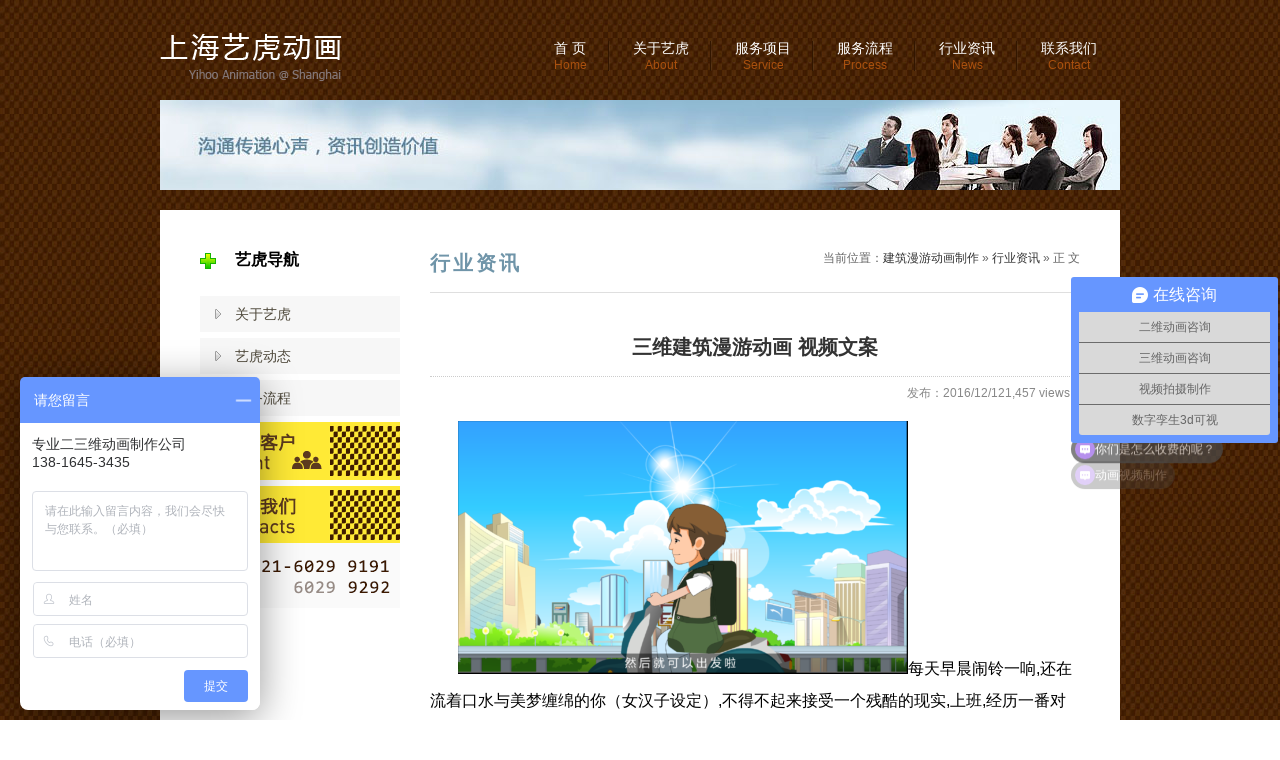

--- FILE ---
content_type: text/html; charset=UTF-8
request_url: http://www.jianzhumanyou.com/article/442215f94b1e971b.html
body_size: 6258
content:
<!doctype html>
<html>
<head>
<meta charset="utf-8">
<title>三维建筑漫游动画 视频文案-上海艺虎文化传播有限公司</title>
<link href="/static/style.css" rel="stylesheet" type="text/css" />
<!--[if IE 6]>
<script type="text/javascript" src="static/js/png.js" ></script>
<script>DD_belatedPNG.fix('div,img,dl,dd,span,li,h3,h2,dt,input,a,p');</script>
<![endif]-->
<meta name='robots' content='max-image-preview:large' />
	<style>img:is([sizes="auto" i], [sizes^="auto," i]) { contain-intrinsic-size: 3000px 1500px }</style>
	<link rel='stylesheet' id='wp-block-library-css' href='http://www.jianzhumanyou.com/wp-includes/css/dist/block-library/style.min.css?ver=6.8.3' type='text/css' media='all' />
<style id='classic-theme-styles-inline-css' type='text/css'>
/*! This file is auto-generated */
.wp-block-button__link{color:#fff;background-color:#32373c;border-radius:9999px;box-shadow:none;text-decoration:none;padding:calc(.667em + 2px) calc(1.333em + 2px);font-size:1.125em}.wp-block-file__button{background:#32373c;color:#fff;text-decoration:none}
</style>
<style id='global-styles-inline-css' type='text/css'>
:root{--wp--preset--aspect-ratio--square: 1;--wp--preset--aspect-ratio--4-3: 4/3;--wp--preset--aspect-ratio--3-4: 3/4;--wp--preset--aspect-ratio--3-2: 3/2;--wp--preset--aspect-ratio--2-3: 2/3;--wp--preset--aspect-ratio--16-9: 16/9;--wp--preset--aspect-ratio--9-16: 9/16;--wp--preset--color--black: #000000;--wp--preset--color--cyan-bluish-gray: #abb8c3;--wp--preset--color--white: #ffffff;--wp--preset--color--pale-pink: #f78da7;--wp--preset--color--vivid-red: #cf2e2e;--wp--preset--color--luminous-vivid-orange: #ff6900;--wp--preset--color--luminous-vivid-amber: #fcb900;--wp--preset--color--light-green-cyan: #7bdcb5;--wp--preset--color--vivid-green-cyan: #00d084;--wp--preset--color--pale-cyan-blue: #8ed1fc;--wp--preset--color--vivid-cyan-blue: #0693e3;--wp--preset--color--vivid-purple: #9b51e0;--wp--preset--gradient--vivid-cyan-blue-to-vivid-purple: linear-gradient(135deg,rgba(6,147,227,1) 0%,rgb(155,81,224) 100%);--wp--preset--gradient--light-green-cyan-to-vivid-green-cyan: linear-gradient(135deg,rgb(122,220,180) 0%,rgb(0,208,130) 100%);--wp--preset--gradient--luminous-vivid-amber-to-luminous-vivid-orange: linear-gradient(135deg,rgba(252,185,0,1) 0%,rgba(255,105,0,1) 100%);--wp--preset--gradient--luminous-vivid-orange-to-vivid-red: linear-gradient(135deg,rgba(255,105,0,1) 0%,rgb(207,46,46) 100%);--wp--preset--gradient--very-light-gray-to-cyan-bluish-gray: linear-gradient(135deg,rgb(238,238,238) 0%,rgb(169,184,195) 100%);--wp--preset--gradient--cool-to-warm-spectrum: linear-gradient(135deg,rgb(74,234,220) 0%,rgb(151,120,209) 20%,rgb(207,42,186) 40%,rgb(238,44,130) 60%,rgb(251,105,98) 80%,rgb(254,248,76) 100%);--wp--preset--gradient--blush-light-purple: linear-gradient(135deg,rgb(255,206,236) 0%,rgb(152,150,240) 100%);--wp--preset--gradient--blush-bordeaux: linear-gradient(135deg,rgb(254,205,165) 0%,rgb(254,45,45) 50%,rgb(107,0,62) 100%);--wp--preset--gradient--luminous-dusk: linear-gradient(135deg,rgb(255,203,112) 0%,rgb(199,81,192) 50%,rgb(65,88,208) 100%);--wp--preset--gradient--pale-ocean: linear-gradient(135deg,rgb(255,245,203) 0%,rgb(182,227,212) 50%,rgb(51,167,181) 100%);--wp--preset--gradient--electric-grass: linear-gradient(135deg,rgb(202,248,128) 0%,rgb(113,206,126) 100%);--wp--preset--gradient--midnight: linear-gradient(135deg,rgb(2,3,129) 0%,rgb(40,116,252) 100%);--wp--preset--font-size--small: 13px;--wp--preset--font-size--medium: 20px;--wp--preset--font-size--large: 36px;--wp--preset--font-size--x-large: 42px;--wp--preset--spacing--20: 0.44rem;--wp--preset--spacing--30: 0.67rem;--wp--preset--spacing--40: 1rem;--wp--preset--spacing--50: 1.5rem;--wp--preset--spacing--60: 2.25rem;--wp--preset--spacing--70: 3.38rem;--wp--preset--spacing--80: 5.06rem;--wp--preset--shadow--natural: 6px 6px 9px rgba(0, 0, 0, 0.2);--wp--preset--shadow--deep: 12px 12px 50px rgba(0, 0, 0, 0.4);--wp--preset--shadow--sharp: 6px 6px 0px rgba(0, 0, 0, 0.2);--wp--preset--shadow--outlined: 6px 6px 0px -3px rgba(255, 255, 255, 1), 6px 6px rgba(0, 0, 0, 1);--wp--preset--shadow--crisp: 6px 6px 0px rgba(0, 0, 0, 1);}:where(.is-layout-flex){gap: 0.5em;}:where(.is-layout-grid){gap: 0.5em;}body .is-layout-flex{display: flex;}.is-layout-flex{flex-wrap: wrap;align-items: center;}.is-layout-flex > :is(*, div){margin: 0;}body .is-layout-grid{display: grid;}.is-layout-grid > :is(*, div){margin: 0;}:where(.wp-block-columns.is-layout-flex){gap: 2em;}:where(.wp-block-columns.is-layout-grid){gap: 2em;}:where(.wp-block-post-template.is-layout-flex){gap: 1.25em;}:where(.wp-block-post-template.is-layout-grid){gap: 1.25em;}.has-black-color{color: var(--wp--preset--color--black) !important;}.has-cyan-bluish-gray-color{color: var(--wp--preset--color--cyan-bluish-gray) !important;}.has-white-color{color: var(--wp--preset--color--white) !important;}.has-pale-pink-color{color: var(--wp--preset--color--pale-pink) !important;}.has-vivid-red-color{color: var(--wp--preset--color--vivid-red) !important;}.has-luminous-vivid-orange-color{color: var(--wp--preset--color--luminous-vivid-orange) !important;}.has-luminous-vivid-amber-color{color: var(--wp--preset--color--luminous-vivid-amber) !important;}.has-light-green-cyan-color{color: var(--wp--preset--color--light-green-cyan) !important;}.has-vivid-green-cyan-color{color: var(--wp--preset--color--vivid-green-cyan) !important;}.has-pale-cyan-blue-color{color: var(--wp--preset--color--pale-cyan-blue) !important;}.has-vivid-cyan-blue-color{color: var(--wp--preset--color--vivid-cyan-blue) !important;}.has-vivid-purple-color{color: var(--wp--preset--color--vivid-purple) !important;}.has-black-background-color{background-color: var(--wp--preset--color--black) !important;}.has-cyan-bluish-gray-background-color{background-color: var(--wp--preset--color--cyan-bluish-gray) !important;}.has-white-background-color{background-color: var(--wp--preset--color--white) !important;}.has-pale-pink-background-color{background-color: var(--wp--preset--color--pale-pink) !important;}.has-vivid-red-background-color{background-color: var(--wp--preset--color--vivid-red) !important;}.has-luminous-vivid-orange-background-color{background-color: var(--wp--preset--color--luminous-vivid-orange) !important;}.has-luminous-vivid-amber-background-color{background-color: var(--wp--preset--color--luminous-vivid-amber) !important;}.has-light-green-cyan-background-color{background-color: var(--wp--preset--color--light-green-cyan) !important;}.has-vivid-green-cyan-background-color{background-color: var(--wp--preset--color--vivid-green-cyan) !important;}.has-pale-cyan-blue-background-color{background-color: var(--wp--preset--color--pale-cyan-blue) !important;}.has-vivid-cyan-blue-background-color{background-color: var(--wp--preset--color--vivid-cyan-blue) !important;}.has-vivid-purple-background-color{background-color: var(--wp--preset--color--vivid-purple) !important;}.has-black-border-color{border-color: var(--wp--preset--color--black) !important;}.has-cyan-bluish-gray-border-color{border-color: var(--wp--preset--color--cyan-bluish-gray) !important;}.has-white-border-color{border-color: var(--wp--preset--color--white) !important;}.has-pale-pink-border-color{border-color: var(--wp--preset--color--pale-pink) !important;}.has-vivid-red-border-color{border-color: var(--wp--preset--color--vivid-red) !important;}.has-luminous-vivid-orange-border-color{border-color: var(--wp--preset--color--luminous-vivid-orange) !important;}.has-luminous-vivid-amber-border-color{border-color: var(--wp--preset--color--luminous-vivid-amber) !important;}.has-light-green-cyan-border-color{border-color: var(--wp--preset--color--light-green-cyan) !important;}.has-vivid-green-cyan-border-color{border-color: var(--wp--preset--color--vivid-green-cyan) !important;}.has-pale-cyan-blue-border-color{border-color: var(--wp--preset--color--pale-cyan-blue) !important;}.has-vivid-cyan-blue-border-color{border-color: var(--wp--preset--color--vivid-cyan-blue) !important;}.has-vivid-purple-border-color{border-color: var(--wp--preset--color--vivid-purple) !important;}.has-vivid-cyan-blue-to-vivid-purple-gradient-background{background: var(--wp--preset--gradient--vivid-cyan-blue-to-vivid-purple) !important;}.has-light-green-cyan-to-vivid-green-cyan-gradient-background{background: var(--wp--preset--gradient--light-green-cyan-to-vivid-green-cyan) !important;}.has-luminous-vivid-amber-to-luminous-vivid-orange-gradient-background{background: var(--wp--preset--gradient--luminous-vivid-amber-to-luminous-vivid-orange) !important;}.has-luminous-vivid-orange-to-vivid-red-gradient-background{background: var(--wp--preset--gradient--luminous-vivid-orange-to-vivid-red) !important;}.has-very-light-gray-to-cyan-bluish-gray-gradient-background{background: var(--wp--preset--gradient--very-light-gray-to-cyan-bluish-gray) !important;}.has-cool-to-warm-spectrum-gradient-background{background: var(--wp--preset--gradient--cool-to-warm-spectrum) !important;}.has-blush-light-purple-gradient-background{background: var(--wp--preset--gradient--blush-light-purple) !important;}.has-blush-bordeaux-gradient-background{background: var(--wp--preset--gradient--blush-bordeaux) !important;}.has-luminous-dusk-gradient-background{background: var(--wp--preset--gradient--luminous-dusk) !important;}.has-pale-ocean-gradient-background{background: var(--wp--preset--gradient--pale-ocean) !important;}.has-electric-grass-gradient-background{background: var(--wp--preset--gradient--electric-grass) !important;}.has-midnight-gradient-background{background: var(--wp--preset--gradient--midnight) !important;}.has-small-font-size{font-size: var(--wp--preset--font-size--small) !important;}.has-medium-font-size{font-size: var(--wp--preset--font-size--medium) !important;}.has-large-font-size{font-size: var(--wp--preset--font-size--large) !important;}.has-x-large-font-size{font-size: var(--wp--preset--font-size--x-large) !important;}
:where(.wp-block-post-template.is-layout-flex){gap: 1.25em;}:where(.wp-block-post-template.is-layout-grid){gap: 1.25em;}
:where(.wp-block-columns.is-layout-flex){gap: 2em;}:where(.wp-block-columns.is-layout-grid){gap: 2em;}
:root :where(.wp-block-pullquote){font-size: 1.5em;line-height: 1.6;}
</style>
<link rel="https://api.w.org/" href="http://www.jianzhumanyou.com/wp-json/" /><link rel="alternate" title="JSON" type="application/json" href="http://www.jianzhumanyou.com/wp-json/wp/v2/posts/74" /><link rel="canonical" href="http://www.jianzhumanyou.com/article/442215f94b1e971b.html" />
<link rel="alternate" title="oEmbed (JSON)" type="application/json+oembed" href="http://www.jianzhumanyou.com/wp-json/oembed/1.0/embed?url=http%3A%2F%2Fwww.jianzhumanyou.com%2Farticle%2F442215f94b1e971b.html" />
<link rel="alternate" title="oEmbed (XML)" type="text/xml+oembed" href="http://www.jianzhumanyou.com/wp-json/oembed/1.0/embed?url=http%3A%2F%2Fwww.jianzhumanyou.com%2Farticle%2F442215f94b1e971b.html&#038;format=xml" />
</head>
<body>
<div class="header">
<div class="logo">建筑漫游动画制作</div>
<div class="nav">
<ul>
<li><a href="/">首 页 <span>Home</span></a></li>
<li><a href="/about" rel="nofollow">关于艺虎 <span>About</span></a></li>
<li><a href="/service">服务项目 <span>Service</span></a></li>
<li><a href="/process" rel="nofollow">服务流程 <span>Process</span></a></li>
<li><a href="/part/news">行业资讯 <span>News</span></a></li>
<li class="none"><a href="/contact" rel="nofollow">联系我们 <span>Contact</span></a></li>
</ul>
</div>
</div><div class="banner"><img src="/static/img/banner.jpg" width="960" height="90"></div>
<div class="wrap">
<div class="side">
<dl>
  <dt>艺虎导航</dt>
  <dd><a href="/about">关于艺虎</a></dd>
  <dd><a href="/part/news">艺虎动态</a></dd>
  <dd><a href="/process">服务流程</a></dd>
</dl>
<p class="simg1"><img src="/static/img/321.png" width="200" height="58"></p>
<p class="simg2"><a href="/contact"><img src="/static/img/654.png" width="200" height="122"></a></p>
</div><div class="main">
<div class="where"><h3>行业资讯</h3> <span>当前位置：<a href="http://www.jianzhumanyou.com">建筑漫游动画制作</a> &raquo; <a href="http://www.jianzhumanyou.com/part/news" rel="category tag">行业资讯</a> &raquo; 正 文</span></div>
<div class="content">
<h1>三维建筑漫游动画 视频文案</h1>
<div class="info">发布：2016/12/121,457 views</div>
<div class="txt">
<p><img fetchpriority="high" decoding="async" class="aligncenter size-medium wp-image-75" src="http://www.jianzhumanyou.com/attachment/2016/12/b0cddc63a525a91bad0c06a7800ab95f-450x253.png" alt="qq%e5%9b%be%e7%89%8720161101121653" width="450" height="253" srcset="http://www.jianzhumanyou.com/attachment/2016/12/b0cddc63a525a91bad0c06a7800ab95f-450x253.png 450w, http://www.jianzhumanyou.com/attachment/2016/12/b0cddc63a525a91bad0c06a7800ab95f-768x432.png 768w, http://www.jianzhumanyou.com/attachment/2016/12/b0cddc63a525a91bad0c06a7800ab95f.png 1920w" sizes="(max-width: 450px) 100vw, 450px" />每天早晨闹铃一响,还在流着口水与美梦缠绵的你（女汉子设定）,不得不起来接受一个残酷的现实,上班,经历一番对自己疯狂的加速清理和早餐后,就要接受一个更残酷的现实,排着浩浩荡荡堪比能绕地球一圈的长队等公交, 夏天,顶着日晒闻遍所有人的汗臭味依然矗立不倒,一个清新美丽的早晨瞬间黯然失色（女汉子变成包拯）；冬天,在冰天雪地的暴风雪中让你感受一次寒风凌冽，冷风刺骨的完美体验（女汉子变身白眉鹰王）地铁拥挤，打不到车，敢问车在何方，苦痛的你瞬间感觉到人生如此凄凉，希望全部寄托在一辆迟迟还没到的公共汽车身上。</p>
<p>（夸张）上班迟到，你的大名频频出现在迟到早退的名单上，怎一个羞字了得。</p>
<p>（夸张）聚会晚到，想瞬间融入欢乐激情的气氛没那么容易，先大口干掉三杯后相继低头致歉你才好意思入座。</p>
<p>（夸张）周末约会，一番心跳加速兴奋膨胀后，见了面还很有可能得到的是迎头痛批或者是转身离开，原因那叫一个Very simple，你 迟 到 了。（痛哭）</p>
<p>就哈尔滨近一千万人口来算，仅去年共新增公交车653辆；开辟、调整公交线路62条，公交车辆6923辆，公交年客运量达13.4亿人次，截止目前公交车使用率占比为47％、私家车13％、出租车及网约车为22％、步行为6％，由此看来公交依然是市民出行首选。（梯形图）（饼状图）<br />
在你人生出行的路上几乎绝望到极点的时候，你的幸运之星“小艾”（形象）出现了（卷轴“公交宝典”，展开），它是一款智能化出行软件，1.公交实时报站，第一时间知道你所乘坐的公交具体位置，GPS精准定位公交位置及到站信息。2.智能搜索两点间公交最佳线路，自动为您挑选最便捷的路线（搜索样板图片）。3.充值返点优惠活动，在APP上进行充值，将折扣进行到底。4.另外小艾开通定制通勤专项服务， 一人一座、专属定制，方便快捷，票价亲民，为广大乘客提供安全、快捷、舒适的交通出行服务。（女汉子荣获宝典）</p>
<p>（女汉子使用宝典后变成女神）‘艾公交’的出现彻底解决了你的出行困扰，让你对曾经痛苦的日子永远say goodbye,登录各大应用市场均能下载，从此让你出行无忧，上班准时，领导们又重新对你呈现出信任的目光，聚会时，那个吃着哑巴亏喝的最多的人也不再是你，和爱人约会，早早就在约定地点守候的你，得到更多的是温柔的香吻以及浪漫快乐的一天，智慧出行、爱上生活（这里<a href="http://www.jianzhumanyou.com/" target="_blank">动画</a>设计一个公交车，车侧面写上‘艾公交’专用车，用<a href="http://www.jianzhumanyou.com/" target="_blank">动画</a>形式体现一下高峰时期，有软件的人才能乘坐），手机下载‘艾公交’（二维码） ，让你的生活更美妙……</p>
</div>
<ul class="pnlnk">
<li>上一篇：<a href="http://www.jianzhumanyou.com/article/01057e093e89fb6c.html" rel="prev">三维建筑漫游动画河水污染创意动画剧本</a></li>
<li>下一篇：<a href="http://www.jianzhumanyou.com/article/74080d897034da7e.html" rel="next">三维建筑动画制作微校园动画</a></li>
</ul>
<!--
<dl class="related">
  <dt>相关信息<span>Related News</span></dt>
  <dd><a href="/hyxw/56.html" >###</a></dd>
</dl>
-->
</div>
</div>
<div class="fix"></div>
</div>
<div class="copy">
    <p>电 话：400-804-9112 &nbsp; 手 机：156 1808 6852 &nbsp; QQ：849 500 115</p>
    <p>地址：上海市-青浦区-崧泽大道6066弄36号楼三层 （邮 编：201700）</p>
    <p>&copy; 2009～2025 上海艺虎文化传播有限公司 YiHoo.sh All Rights Reserved. </p>
    <p>业务范围：工程动画制作、工业动画制作、工业产品、产品宣传、工业仿真、机械原理演示动画、医学动画制作 / 动画制作种类：三维动画、二维动画、flash动画、mg动画</p>
</div>
<div class="footer">
<div class="flnk">上海艺虎专业从事动画8年，创意设计、经验丰富、诚信服务，是您最佳选择!</div>
<div class="fnav"><a href="/about" rel="nofollow">关于艺虎</a> / <a href="/contact" rel="nofollow">联系我们</a></div>
</div>
<script type="speculationrules">
{"prefetch":[{"source":"document","where":{"and":[{"href_matches":"\/*"},{"not":{"href_matches":["\/wp-*.php","\/wp-admin\/*","\/attachment\/*","\/wp-content\/*","\/wp-content\/plugins\/*","\/wp-content\/themes\/Brown.15\/*","\/*\\?(.+)"]}},{"not":{"selector_matches":"a[rel~=\"nofollow\"]"}},{"not":{"selector_matches":".no-prefetch, .no-prefetch a"}}]},"eagerness":"conservative"}]}
</script>
<script>
var _hmt = _hmt || [];
(function() {
  var hm = document.createElement("script");
  hm.src = "https://hm.baidu.com/hm.js?9154d3ff5562b464c9e496a44c7f7f8a";
  var s = document.getElementsByTagName("script")[0]; 
  s.parentNode.insertBefore(hm, s);
})();
</script>
</body>
</html>